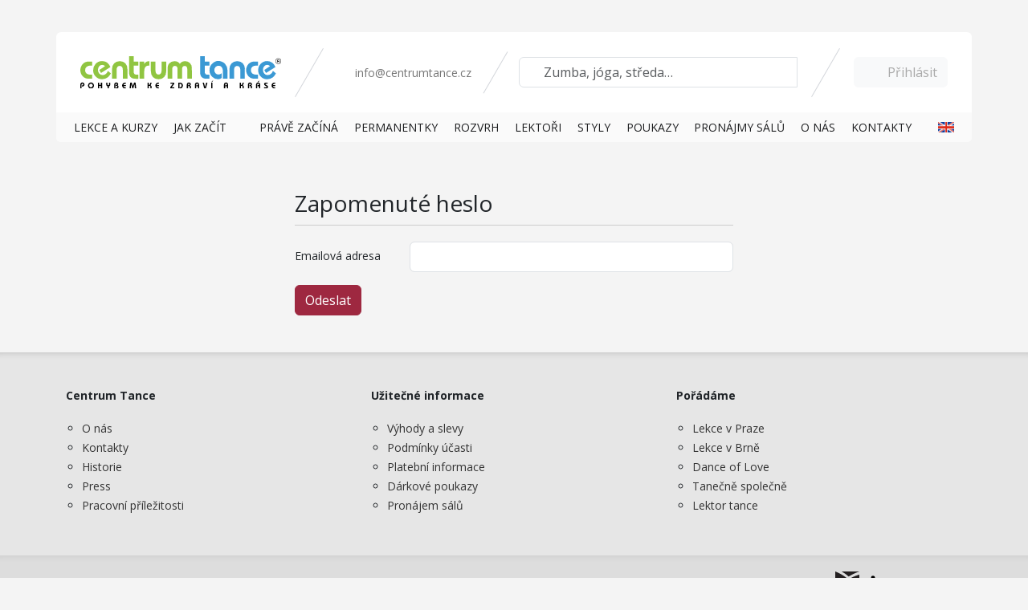

--- FILE ---
content_type: text/html; charset=utf-8
request_url: https://www.centrumtance.cz/uzivatel/zapomenute-heslo?backlink=0eto9
body_size: 9950
content:
<!DOCTYPE html>
<html lang="cs-cz" prefix="og: http://ogp.me/ns#" dir="ltr">
<head>

		<meta charset="utf-8">
		<title>Zapomenuté heslo | Centrum Tance - kurzy a lekce tance a cvičení</title>
	<meta name="robots" content="noindex, nofollow">
		<meta name="application-name" content="Centrum Tance">
		<meta name="author" content="Centrum Tance">
		<meta name="description" content="Centrum Tance – kurzy tance a cvičení v Praze a Brně.">
		<meta name="google-site-verification" content="yvrkbZxhItjyNf_ku2P6LBkZxbkgxdbcY0wYSYlYOuY">
		<meta name="msapplication-TileColor" content="#ffc40d">
		<meta name="msapplication-TileImage" content="/mstile-144x144.png?v=2.0">
		<meta name="theme-color" content="#ffffff">

		<meta property="og:locale" content="cs_CZ">
		<meta property="og:site_name" content="Centrum Tance">
		<meta property="og:type" content="website">
		<meta property="og:url" content="https://www.centrumtance.cz/uzivatel/zapomenute-heslo?backlink=0eto9">
		<meta property="og:title" content="Zapomenuté heslo">
		<meta property="og:description" content="Centrum Tance – kurzy tance a cvičení v Praze a Brně.">
		<meta property="og:image" content="">
		<link rel="canonical" href="https://www.centrumtance.cz/uzivatel/zapomenute-heslo?backlink=0eto9">
		<link rel="apple-touch-icon" sizes="180x180" href="/apple-touch-icon.png">
		<link rel="icon" type="image/png" sizes="32x32" href="/favicon-32x32.png">
		<link rel="icon" type="image/png" sizes="194x194" href="/favicon-194x194.png">
		<link rel="icon" type="image/png" sizes="192x192" href="/android-chrome-192x192.png">
		<link rel="icon" type="image/png" sizes="16x16" href="/favicon-16x16.png">
		<link rel="manifest" href="/manifest.json">
		<link rel="mask-icon" href="/safari-pinned-tab.svg" color="#62d0eb">

		<meta name="msapplication-TileColor" content="#603cba">
		<meta name="msapplication-TileImage" content="/mstile-144x144.png">
		<meta name="theme-color" content="#ffffff">

		<link type="text/css" rel="stylesheet" href="https://fonts.googleapis.com/css?family=Open+Sans:400,300,800,700&amp;subset=latin,latin-ext">

		<!-- Magnific Popup core CSS file -->
		<link rel="stylesheet" href="/tanec/script/magnific-popup/magnific-popup.css">

		<meta name="mobile-web-app-capable" content="yes">
		<meta name="apple-mobile-web-app-capable" content="yes">
		<meta name="application-name" content="Centrum Tance">
		<meta name="apple-mobile-web-app-title" content="Centrum Tance">
		<meta name="theme-color" content="#62d0eb">
		<meta name="msapplication-navbutton-color" content="#62d0eb">
		<meta name="apple-mobile-web-app-status-bar-style" content="black-translucent">
		<meta name="msapplication-starturl" content="/">
		<meta name="viewport" content="width=device-width, initial-scale=1, minimum-scale=1, shrink-to-fit=no">
		<!-- Consent default denied -->
		<script>
			window.dataLayer = window.dataLayer || [];
			function gtag() {
				dataLayer.push(arguments);
			}

			gtag("consent", "default", {
				ad_storage: "denied",
				ad_user_data: "denied",
				ad_personalization: "denied",
				analytics_storage: "denied",
				personalization_storage: "denied",
				functionality_storage: "granted",
				security_storage: "granted",
				wait_for_update: 1000,
			});
			gtag("set", "ads_data_redaction", true);
		</script>
		<!-- END Consent default denied -->

		<!-- Krejta CookieBar -->
		<script defer src="https://cookiebar.cz/cookiebar/api/dist.js?key=Ckyac74ee16388b44bf791de6c7463fd7d0"></script>
		<!-- END Krejta CookieBar -->

		<!-- Google Tag Manager -->
		<script>(function (w, d, s, l, i) {
				w[l] = w[l] || [];
				w[l].push({
					'gtm.start':
						new Date().getTime(), event: 'gtm.js'
				});
				var f = d.getElementsByTagName(s)[0],
					j = d.createElement(s), dl = l != 'dataLayer' ? '&l=' + l : '';
				j.async = true;
				j.src =
					'https://www.googletagmanager.com/gtm.js?id=' + i + dl;
				f.parentNode.insertBefore(j, f);
			})(window, document, 'script', 'dataLayer', 'GTM-5CKV69');</script>
		<!-- End Google Tag Manager -->


		<link href="https://code.jquery.com/ui/1.14.1/themes/smoothness/jquery-ui.css" rel="stylesheet">
		<link type="text/css" rel="stylesheet" href="/tanec/css/yamm.css">

		<style>
			.theme-spring {
				--fa-secondary-opacity: 1.0;
				--fa-primary-color: rgb(184, 81, 106);
				--fa-secondary-color: rgb(0, 128, 0);
			}

			.sun {
				animation: rotateSun 10s infinite;
				color: #FDB813;
				height: 20px;
			}

			@keyframes rotateSun {
				0% {
					transform: rotateZ(0deg);
				}
				20% {
					transform: rotateZ(360deg);
				}
				100% {
					transform: rotateZ(360deg);
				}
			}

			.leaf-maple {
				animation: rotateLeaf 8s infinite;
				color: #da670c;
				height: 20px;
			}

			@keyframes rotateLeaf {
				0% {
					transform: rotateZ(0deg);
				}
				30% {
					transform: rotateZ(0deg);
				}
				31% {
					transform: rotateZ(-10deg);
				}
				32% {
					transform: rotateZ(10deg);
				}
				33% {
					transform: rotateZ(-20deg);
				}
				34% {
					transform: rotateZ(0deg);
				}
				100% {
					transform: rotateZ(0deg);
				}
			}
		</style>
	<script type="text/javascript" src="//code.jquery.com/jquery-3.7.1.min.js"></script>
	<script type="text/javascript" src="//code.jquery.com/ui/1.14.1/jquery-ui.min.js"></script>
	<script type="text/javascript" src="/js/jquery.touchpunch.min.js"></script>
	<script src="https://www.centrumtance.cz/assets/app-u_WpB2eZ.js" type="module" crossorigin></script><link rel="stylesheet" href="https://www.centrumtance.cz/assets/app-BNTxT0ka.css" crossorigin>
</head>

<body>
<div id="contentContainer">
	
		

		
		
			<header>
				<div class="container rounded">
<div class="d-flex">
    <div class="d-lg-none">
        <button class="btn" type="button" data-bs-toggle="offcanvas" data-bs-target="#mainMenu"
                aria-controls="mainMenu" aria-label="Zobrazit nabídku">
            <span class="sr-only">Menu</span> <i class="fa-regular fa-bars fa-lg"></i>
        </button>
    </div>
    <a href="/" class="d-block flex-grow-1 flex-lg-grow-0 text-center">
        <img src="/tanec/images/v3/layout/centrum-tance-logo.svg" alt="Centrum Tance logo">
    </a>
    <div class="sections d-none d-xl-block">
        <div>
            <a href="mailto:info@centrumtance.cz"><i class="fa-solid fa-envelope"></i> info@centrumtance.cz</a>
        </div>
    </div>
    <div class="sections d-none d-lg-block flex-lg-grow-1">
        <div class="vyhledavani w-100">
            <div class="input-group">
                <input type="text" class="form-control" placeholder="Zumba, jóga, středa…" id="vyhledavani-input">
                <button class="btn btn-outline-secondary d-lg-none" type="button" id="search-close">
                    <i class="fa-solid fa-times"></i></button>
            </div>
            <i class="fa-light fa-search" id="search-icon"></i>
            <div class="spinner">
                <div class="dot1"></div>
                <div class="dot2"></div>
            </div>
        </div>
    </div>
    <div class="d-lg-none">
        <button type="button" class="btn" data-bs-toggle="search">
            <span class="sr-only">Vyhledávání</span> <i class="fa-solid fa-search fa-lg"></i>
        </button>
    </div>
    <div class="sections">
            <div>
                <a href="/uzivatel/prihlaseni?backlink=0eto9" class="najax btn btn-light" data-naja-history="off" data-bs-toggle="modal" data-bs-target="#ajax-modal">
                    <span class="sr-only">Přihlášení</span>
                    <i class="fa-solid fa-user fa-lg"></i><span class="d-none d-md-inline"> Přihlásit</span>
                </a>
            </div>
    </div>
</div><nav class="navbar navbar-expand-lg">
    <div class="container-fluid rounded-bottom">
        <div class="offcanvas offcanvas-start" id="mainMenu">
            <div class="offcanvas-header">
                <h5 class="offcanvas-title" id="offcanvasNavbarLabel">Centrum Tance</h5>
                <button type="button" class="btn-close" data-bs-dismiss="offcanvas" aria-label="Close"></button>
            </div>
            <div class="offcanvas-body">
                <ul class="navbar-nav nav-fill w-100">
                    <li class="nav-item">
                        <a href="/lekce" title="Lekce a kurzy tance a cvičení" class="nav-link">
                            <span class="d-sm-none d-md-inline">Lekce&nbsp;a&nbsp;kurzy</span>
                            <span class="d-none d-sm-inline d-md-none">Lekce</span>
                        </a>
                    </li>
                    <li class="nav-item">
                        <a href="/info/3327/jak-zacit-v-centru-tance-v-peti-krocich" title="Lekce a kurzy tance a cvičení" class="nav-link">
                            <span class="d-sm-none d-md-inline">Jak začít</span>
                            <span class="d-none d-sm-inline d-md-none">Jak začít</span>
                        </a>
                    </li>
                    <li class="nav-item">
                        <a href="/akce/3403" title="Jaro v Centru Tance" class="nav-link">
                            <span><i class="fa-duotone fa-flower-tulip fa-swap-opacity" style="--fa-primary-color: #e21818; --fa-secondary-color: #1ad40c;"></i>
                                    Právě začíná
                            </span>
                        </a>
                    </li>
                    <li class="nav-item">
                        <a href="/nabidka/2846/permanentky" title="Permanentky" class="nav-link"><span>Permanentky</span></a>
                    </li>
                    <li class="nav-item">
                        <a href="/rozvrh" title="Grafický rozvrh" class="nav-link">
                            <span>Rozvrh</span>
                        </a>
                    </li>
                    <li class="nav-item">
                        <a href="/lektori" title="Lektoři" class="nav-link">
                            <span>Lektoři</span>
                        </a>
                    </li>
                    <li class="nav-item">
                        <a href="/styly" title="Styly" class="nav-link"><span>Styly</span>
                        </a>
                    </li>
					<li class="nav-item">
						<a href="https://www.tanecnidarky.cz" title="Dárkové poukazy" class="nav-link" target="_blank">
							<span>
                                    Poukazy
                            </span>
						</a>
					</li>
					<li class="nav-item">
						<a href="/pronajem-salu" title="Pronájmy sálů" class="nav-link">
							<span>Pronájmy sálů</span>
						</a>
					</li>
                    <li class="nav-item">
                        <a href="/info/o-nas" class="nav-link" title="Kontakty">
                            <span>O nás</span>
                        </a>
                    </li>
                    <li class="nav-item">
                        <a href="/kontakty" class="nav-link" title="Kontakty">
                            <span>Kontakty</span>
                        </a>
                    </li>
                    <li class="nav-item">
                        <a href="/akce/2857/dance-and-excercise-in-centrum-tance" class="nav-link" title="English information">
                            <span>&nbsp;</span>
                            <img src="/tanec/images/vlajEN.gif" alt="English" style="width: 20px; margin: -4px 0 0 5px; padding: 0;">
                        </a>
                    </li>
                </ul>
            </div>
        </div>
    </div>
</nav>				</div>
			</header>
			<section class="errors" id="snippet--errors">
			</section>
			<section class="front-uzivatel-zapomenuteheslo">
				<div class="container">

<div class="row">
	<div class="col col-sm-6 offset-sm-3">
		<h1>Zapomenuté heslo</h1>
<form action="/uzivatel/zapomenute-heslo?backlink=0eto9" method="post" id="frm-zapomenuteHesloForm-form">


<div class="row mb-3 required">
	<th><label class="col-sm-3 col-form-label required" for="frm-zapomenuteHesloForm-form-email_an">Emailová adresa</label></th>

	<div class="col-sm-9"><input type="email" name="email_an" class="form-control text" id="frm-zapomenuteHesloForm-form-email_an" required data-nette-rules='[{"op":":filled","msg":"This field is required."},{"op":":email","msg":"Zadaná adresa není platná."}]'></div>
</div>

<div class="row mb-3">
	<th></th>

	<div class="col-sm-9"><input type="submit" name="_submit" class="btn-ct-action btn button" value="Odeslat"></div>
</div>


<input type="hidden" name="_do" value="zapomenuteHesloForm-form-submit">
</form>
	</div>
</div>

				</div>
			</section>


			<footer>
<div class="container">
	<h2 class="sr-only">Patička</h2>
	<div class="row">
		<div class="col-md-4 col-sm-6">
			<h3 class="mt-3">Centrum Tance</h3>
			<ul class="partners">
				<li><a href="/info/o-nas" title="O nás">O nás</a></li>
				<li><a href="/kontakty" title="Kontakty">Kontakty</a></li>
				<li><a href="/info/3359" title="Historie">Historie</a></li>
				<li><a href="/press" title="Press">Press</a></li>
				<li>
					<a href="/info/pracovni-prilezitosti" title="Pracovní příležitosti">Pracovní příležitosti</a>
				</li>
			</ul>
		</div>

		<div class="col-md-4 col-sm-6">
			<h3 class="mt-3">Užitečné informace</h3>
			<ul class="partners">
				<li><a href="/info/vyhody-a-slevy" title="Výhody a slevy">Výhody a slevy</a></li>
				<li><a href="/info/podminky-ucasti" title="Podmínky účasti">Podmínky účasti</a></li>
				<li>
					<a target="_blank" rel="noopener" title="Dárkové poukazy" href="https://www.centrumtance.cz/info/platebni-udaje">Platební informace</a>
				</li>
				<li>
					<a target="_blank" rel="noopener" title="Dárkové poukazy" href="https://www.tanecnidarky.cz">Dárkové poukazy</a>
				</li>
				<li><a href="/pronajem-salu" title="Pronájem sálů">Pronájem sálů</a></li>
			</ul>
		</div>

		<div class="col-md-4 col-sm-6">
			<h3 class="mt-3">Pořádáme</h3>
			<ul class="partners">
				<li>
					<a title="Lekce v Praze" href="https://www.centrumtance.cz/praha">Lekce v Praze</a>
				</li>
				<li>
					<a title="Lekce v Brně" href="https://www.centrumtance.cz/brno">Lekce v Brně</a>
				</li>
				<li>
					<a target="_blank" rel="noopener" title="Dance of Love" href="https://www.danceoflove.cz">Dance of Love</a>
				</li>
				<li>
					<a target="_blank" rel="noopener" title="Tanečně společně" href="https://www.tanecnespolecne.cz">Tanečně společně</a>
				</li>
				<li>
					<a target="_blank" rel="noopener" title="Lektor tance" href="https://www.lektortance.cz">Lektor tance</a>
				</li>
			</ul>
		</div>
	</div>
</div>
<div>
	<div class="container p-0">
		<div class="text-center m-0 d-flex-column d-sm-flex justify-content-between align-items-center">
			<div class="pb-3">
				<a href="#cbar-open" class="text-muted">Upravit souhlas s použitím cookies</a>
			</div>
			<div class="pb-3">www.centrumtance.cz &copy; 1997&ndash;2026 | Allstar Group s.r.o.</div>
			<div class="pb-3 d-flex gap-3 align-items-center justify-content-center">Partneři:
				<a href="https://www.praha1.cz/" target="_blank" rel="noopener">
					<svg width="30" height="30" viewBox="0 0 591 591" version="1.1" xmlns="http://www.w3.org/2000/svg" xmlns:xlink="http://www.w3.org/1999/xlink" xml:space="preserve" xmlns:serif="http://www.serif.com/" style="fill-rule:evenodd;clip-rule:evenodd;stroke-linejoin:round;stroke-miterlimit:2;">
										<g id="Vrstva-1" serif:id="Vrstva 1" transform="matrix(4.16667,0,0,4.16667,0,0)">
											<g transform="matrix(1,0,0,1,141.732,18.3671)">
												<path d="M0,104.446L0,0C-13.527,3.953 -31.912,10.664 -52.281,21.479C-28.736,45.472 -9.857,74.565 0,104.446" style="fill:rgb(35,31,32);fill-rule:nonzero;"></path>
											</g>
											<g transform="matrix(-0.00542219,0.999985,0.999985,0.00542219,104.799,-37.1329)">
												<path d="M37.498,-67.065C45.379,-52.521 55.431,-38.448 67.044,-25.463C47.194,7.125 38.189,33.82 37.498,37.137L36.932,37.134L37.498,-67.065Z" style="fill:rgb(35,31,32);fill-rule:nonzero;"></path>
											</g>
											<g transform="matrix(0.494269,-0.869309,-0.869309,-0.494269,40.375,14.2445)">
												<path d="M-7.573,-34.202C-3.798,-8.933 -3.777,16.955 -7.465,41.946L-7.573,42.139L-91.592,-5.634C-59.842,-11.142 -31.251,-22.194 -7.573,-34.202" style="fill:rgb(35,31,32);fill-rule:nonzero;"></path>
											</g>
											<g transform="matrix(1,0,0,1,44.6396,116.158)">
												<path d="M0,-5.111C-0.911,-5.111 -1.494,-5.041 -1.773,-4.972L-1.773,0L-0.069,0C1.868,0 3.059,-1.027 3.059,-2.591C3.059,-4.295 1.868,-5.111 0,-5.111" style="fill:rgb(35,31,32);fill-rule:nonzero;"></path>
											</g>
											<g transform="matrix(1,0,0,1,28.6719,116.649)">
												<path d="M0,-5.557C-0.793,-5.557 -1.353,-5.487 -1.658,-5.416L-1.658,-0.141C-1.283,-0.024 -0.841,0 -0.257,0C1.891,0 3.199,-1.075 3.199,-2.895C3.199,-4.622 1.984,-5.557 0,-5.557" style="fill:rgb(35,31,32);fill-rule:nonzero;"></path>
											</g>
											<g transform="matrix(1,0,0,1,61.4248,118.098)">
												<path d="M0,-6.816L-0.048,-6.816C-0.28,-5.908 -0.514,-4.81 -0.795,-3.876L-2.008,0L2.03,0L0.794,-3.876C0.49,-4.834 0.233,-5.908 0,-6.816" style="fill:rgb(35,31,32);fill-rule:nonzero;"></path>
											</g>
											<g transform="matrix(1,0,0,1,96.6289,118.098)">
												<path d="M0,-6.816L-0.045,-6.816C-0.279,-5.908 -0.514,-4.81 -0.793,-3.876L-2.008,0L2.031,0L0.795,-3.876C0.49,-4.834 0.234,-5.908 0,-6.816" style="fill:rgb(35,31,32);fill-rule:nonzero;"></path>
											</g>
											<g transform="matrix(1,0,0,1,117.617,63.7231)">
												<path d="M0,61.004L-2.779,61.004L-2.779,48.42L-2.824,48.42L-5.604,49.822L-6.094,47.65L-2.381,45.83L0,45.83L0,61.004ZM-17.041,61.004L-18.465,56.545L-23.463,56.545L-24.816,61.004L-27.781,61.004L-22.738,45.27L-19.074,45.27L-13.961,61.004L-17.041,61.004ZM-32.24,61.004L-35.111,61.004L-35.111,54.07L-41.766,54.07L-41.766,61.004L-44.637,61.004L-44.637,45.27L-41.766,45.27L-41.766,51.572L-35.111,51.572L-35.111,45.27L-32.24,45.27L-32.24,61.004ZM-52.248,61.004L-53.672,56.545L-58.667,56.545L-60.021,61.004L-62.986,61.004L-57.943,45.27L-54.278,45.27L-49.166,61.004L-52.248,61.004ZM-69.429,61.004C-69.662,60.537 -70.06,59.252 -70.479,57.293C-70.945,55.238 -71.67,54.584 -73.305,54.537L-74.751,54.537L-74.751,61.004L-77.599,61.004L-77.599,45.502C-76.502,45.291 -74.915,45.152 -73.257,45.152C-70.993,45.152 -69.476,45.525 -68.402,46.414C-67.537,47.137 -67.048,48.234 -67.048,49.588C-67.048,51.619 -68.425,52.996 -69.919,53.51L-69.919,53.58C-68.774,54 -68.098,55.098 -67.725,56.613C-67.21,58.576 -66.79,60.397 -66.488,61.004L-69.429,61.004ZM-84.229,53.465C-85.396,54.607 -87.17,55.168 -89.202,55.168C-89.738,55.168 -90.206,55.145 -90.604,55.051L-90.604,61.004L-93.451,61.004L-93.451,45.481C-92.399,45.291 -90.976,45.152 -89.061,45.152C-86.961,45.152 -85.443,45.596 -84.44,46.436C-83.505,47.207 -82.898,48.443 -82.898,49.914C-82.898,51.408 -83.365,52.621 -84.229,53.465M-40.412,-17.004C-65.742,-1.966 -93.138,19.43 -117.617,49.592L-117.617,78.008L24.115,78.008L24.115,77.799C12.043,41.172 -11.086,8.758 -40.412,-17.004" style="fill:rgb(35,31,32);fill-rule:nonzero;"></path>
											</g>
										</g>
									</svg>
				</a>
				<a href="https://www.kudyznudy.cz" target="_blank">
					<svg xmlns="http://www.w3.org/2000/svg" xmlns:xlink="http://www.w3.org/1999/xlink" version="1.1" width="140" height="30" style="" xml:space="preserve"><rect id="backgroundrect" x="0" y="0" fill="none" stroke="none"></rect>
						<g class="currentLayer" style=""><title>Layer 1</title>
							<g id="svg_1" class="">
								<g id="svg_2">
									<path d="M30.294707608222964,9.625481081008914 h2 v8 l3.2,-3.9 h2.2 l-3.4,4.1 l3.7,4.8 H35.59470760822296 l-3.3,-4.3 v4.3 h-2 V9.625481081008914 z" id="svg_3"></path>
									<path d="M38.39470760822296,19.42548108100891 v-5.7 h2 v5.4 c0,1.3 0.6000000000000006,1.9 1.7000000000000002,1.9 c1.1,0 2.1,-0.7000000000000006 2.1,-2.1 v-5.2 h2 v8.8 h-2 v-1.4 c-0.4,0.9 -1.4,1.6 -2.8,1.6 C39.69470760822296,22.72548108100891 38.39470760822296,21.72548108100891 38.39470760822296,19.42548108100891 z" id="svg_4"></path>
									<path d="M47.39470760822296,18.325481081008917 v-0.1 c0,-2.8 1.7000000000000002,-4.6 4,-4.6 c1.4,0 2.3,0.7000000000000006 2.8,1.5 v-5.4 h2 v12.9 h-2 v-1.5 c-0.5,0.9 -1.6,1.7000000000000002 -2.9,1.7000000000000002 C48.99470760822296,22.72548108100891 47.39470760822296,21.125481081008914 47.39470760822296,18.325481081008917 zM54.194707608222956,18.22548108100891 v-0.1 c0,-1.9 -0.9,-2.9 -2.4,-2.9 c-1.5,0 -2.4,1 -2.4,3 v0.1 c0,1.9 1,2.9 2.3,2.9 C53.194707608222956,21.125481081008914 54.194707608222956,20.125481081008914 54.194707608222956,18.22548108100891 z" id="svg_5"></path>
									<path d="M60.49470760822297,21.625481081008914 l-3.5,-7.9 h2.2 L61.59470760822296,19.42548108100891 l2.2,-5.7 h2 l-4.8,11.8 h-2 L60.49470760822297,21.625481081008914 z" id="svg_6"></path>
									<path d="M65.69470760822296,22.325481081008917 l4.7,-7 h-4.2 v-1.6 h7.2 v0.3000000000000003 l-4.7,6.9 h4.5 v1.6 h-7.6 V22.325481081008917 z" id="svg_7"></path>
									<path d="M74.19470760822296,13.725481081008908 h2 v1.4 c0.4,-0.9 1.4,-1.6 2.9,-1.6 c1.8,0 3,1 3,3.5 v5.6 h-2 v-5.4 c0,-1.3 -0.5,-1.9 -1.8,-1.9 c-1.1,0 -2.1,0.7000000000000006 -2.1,2.1 v5.2 h-2 V13.725481081008908 z" id="svg_8"></path>
									<path d="M83.59470760822296,19.42548108100891 v-5.7 h2 v5.4 c0,1.3 0.6000000000000006,1.9 1.7000000000000002,1.9 c1.1,0 2.1,-0.7000000000000006 2.1,-2.1 v-5.2 h2 v8.8 h-2 v-1.4 c-0.4,0.9 -1.4,1.6 -2.8,1.6 C84.89470760822296,22.72548108100891 83.59470760822296,21.72548108100891 83.59470760822296,19.42548108100891 z" id="svg_9"></path>
									<path d="M92.59470760822296,18.325481081008917 v-0.1 c0,-2.8 1.7000000000000002,-4.6 4,-4.6 c1.4,0 2.3,0.7000000000000006 2.8,1.5 v-5.4 h2 v12.9 h-2 v-1.5 c-0.5,0.9 -1.6,1.7000000000000002 -2.9,1.7000000000000002 C94.29470760822296,22.72548108100891 92.59470760822296,21.125481081008914 92.59470760822296,18.325481081008917 zM99.49470760822297,18.22548108100891 v-0.1 c0,-1.9 -0.9,-2.9 -2.4,-2.9 c-1.5,0 -2.4,1 -2.4,3 v0.1 c0,1.9 1,2.9 2.3,2.9 C98.39470760822296,21.125481081008914 99.49470760822297,20.125481081008914 99.49470760822297,18.22548108100891 z" id="svg_10"></path>
									<path d="M105.79470760822296,21.625481081008914 l-3.5,-7.9 h2.2 l2.3,5.7 l2.2,-5.7 h2 l-4.8,11.8 h-2 L105.79470760822296,21.625481081008914 z" id="svg_11"></path>
									<path d="M110.49470760822297,21.325481081008917 c0,-0.7000000000000006 0.6000000000000006,-1.3 1.3,-1.3 c0.8,0 1.4,0.6000000000000006 1.4,1.3 c0,0.7000000000000006 -0.6000000000000006,1.3 -1.4,1.3 C111.09470760822296,22.625481081008914 110.49470760822297,22.125481081008914 110.49470760822297,21.325481081008917 z" id="svg_12"></path>
									<path d="M113.79470760822296,18.22548108100891 v-0.1 c0,-2.8 2,-4.6 4.5,-4.6 c2,0 3.8,0.9 4,3.3 h-2 c-0.2,-1.2 -0.9,-1.7000000000000002 -2,-1.7000000000000002 c-1.4,0 -2.4,1.1 -2.4,2.9 v0.1 c0,1.9 0.9,2.9 2.4,2.9 c1.1,0 2,-0.6000000000000006 2.1,-1.9 h1.9 c-0.2,2 -1.7000000000000002,3.5 -4.1,3.5 C115.69470760822296,22.72548108100891 113.79470760822296,21.025481081008905 113.79470760822296,18.22548108100891 z" id="svg_13"></path>
									<path d="M122.39470760822297,22.325481081008917 l4.7,-7 h-4.2 v-1.6 h7.2 v0.3000000000000003 l-4.7,6.9 h4.5 v1.6 h-7.6 V22.325481081008917 z" id="svg_14"></path>
								</g>
								<ellipse transform="matrix(0.9999,-0.01350621,0.01350621,0.9999,-0.7727,0.3762) " cx="17.76514093685045" cy="7.689030458953824" rx="2.5" ry="2.5" id="svg_15"></ellipse>
								<path d="M14.694707608222963,10.925481081008911 l-3.9,0 c-1,0 -1.8,0.8 -1.8,1.8 c0,1 0.8,1.8 1.8,1.8 h4.3 c-0.8,2.2 -2.2,4 -4.1,5.3 l0,0 c-0.5,0.3000000000000003 -0.8,0.9 -0.8,1.5 c0,1 0.8,1.8 1.8,1.8 c0.4,0 0.8,-0.1 1.1,-0.4 l0,0 c1.5,-1.1 2.9,-2.4 3.9,-4 C15.594707608222961,16.42548108100891 14.79470760822296,13.82548108100891 14.694707608222963,10.925481081008911 z" id="svg_16"></path>
								<path d="M18.29470760822296,10.925481081008911 h-3.6 c0,2.9 0.9,5.5 2.3,7.8 c0.8,-1.3 1.5,-2.7 1.9,-4.2 l0,0 c0,0 -0.4,-0.9 -0.5,-2 C18.29470760822296,11.625481081008914 18.29470760822296,10.925481081008911 18.29470760822296,10.925481081008911 z" id="svg_17"></path>
								<path d="M23.09470760822296,19.72548108100891 L23.09470760822296,19.72548108100891 c-1.9,-1.3 -3.3,-3.1 -4.1,-5.3 h0 l0,0 h0 l0,0 h0 c-0.4,1.5 -1,2.9 -1.9,4.2 c1,1.6 2.3,2.9 3.9,4 l0,0 c0.3000000000000003,0.2 0.7000000000000006,0.4 1.1,0.4 c1,0 1.8,-0.8 1.8,-1.8 C23.794707608222964,20.625481081008914 23.49470760822296,20.125481081008914 23.09470760822296,19.72548108100891 z" id="svg_18"></path>
								<path d="M23.294707608222964,10.925481081008911 l-4.9,0 c0,0 0,0.7000000000000006 0.1,1.6 c0.1,1.1 0.5,2 0.5,2 h4.3 c1,0 1.8,-0.8 1.8,-1.8 C24.99470760822296,11.725481081008908 24.194707608222963,10.925481081008911 23.294707608222964,10.925481081008911 z" id="svg_19"></path>
							</g>
						</g>
					</svg>
				</a>
			</div>
		</div>
	</div>
</div>
			</footer>
		
	
</div>

<div class="modal fade" tabindex="-1" role="dialog" id="ajax-modal">
	<div class="modal-dialog" id="snippet--ajaxModal">
		<div class="modal-content">
			<div class="modal-header">
				<h5 class="modal-title">
				</h5>
				<button type="button" class="btn-close" data-bs-dismiss="modal"></button>
			</div>
			<div class="modal-body">
			</div>
		</div>
	</div>
</div>
<script src="https://kit.fontawesome.com/94b72b1ed2.js" crossorigin="anonymous"></script>
<script src="/tanec/script/magnific-popup/jquery.magnific-popup.min.js"></script>
<script type="text/javascript">
	dataLayer.push({'admin': '0'});

	$('#login').on('shown.bs.modal', function () {
		$('input[data-id=login]').focus();
	});

	$(function () {

		$('[data-bs-toggle="tooltip"]').tooltip()

		$('button[ data-bs-toggle=search]').on('click', function () {
			$('.vyhledavani').parent('div').addClass('search-force-show');
			$('#vyhledavani-input').focus();
		});
		$('#search-close').on('click', function () {
			$('.vyhledavani').parent('div').removeClass('search-force-show');
			$('#vyhledavani-input').blur();
		});

		$("#vyhledavani-input").autocomplete({
			source: function (request, response) {
				$.ajax({
					url: "/ajax/full-text-search",
					dataType: "jsonp",
					data: {
						term: request.term
					},
					success: function (data) {
						response(data);
					},
				});
			},
			minLength: 3,
			delay: 500,
			select: function (event, ui) {
				window.location = '/kurz/detail/' + ui.item.data.id;
				return false;
			}
		}).autocomplete("instance")._renderItem = function (ul, item) {
			if ($.isEmptyObject(item)) {
				return $("<li>")
					.append("Bohužel nic nenalezeno…")
					.appendTo(ul);
			} else {
				switch (item.data.typ) {
					case 'kurz':
						//console.log(item.data);
						return $("<li>")
							.append(
								"<a class='" + item.data.css + "' href='/kurz/detail/" + item.data.id + "'><span>"
								+ item.data.Nazev + "</span><span>"
								+ item.data.NejblizsiTermin + ", " + item.data.Mesto + "</span><span>"
								+ item.data.Lektori + ", " + item.data.id + "</span></a>")
							.appendTo(ul);
						break;

					case 'udalost':
						return $("<li>")
							.append(
								"<a class='udalost' href='/udalost/" + item.data.id + "'><span><i class=\"fa-regular fa-info-circle\"></i>"
								+ item.data.Nazev + "</span><span></span><span></span></a>")
							.appendTo(ul);
						break;
				}
			}
		};
	});

	function utmRemover() {
		var cleanSearch = window.location.search
			.replace(/utm_[^&]+&?/g, '') // removes utm_xxx parameters
			.replace(/&$/, '')  // removes & if last character
			.replace(/^\?$/, '')  // removes ? if only remaining character
		;
		// some pass utm_xxxx in the hash
		var cleanHash = window.location.hash
			.replace(/utm_[^&]+&?/g, '') // removes utm_xxx parameters
			.replace(/&$/, '')  // removes & if last character
			.replace(/^\#$/, '')  // removes # if only remaining character
		;

		window.history.replaceState({}, '', window.location.pathname + cleanSearch + cleanHash);
	}

	setTimeout(utmRemover, 2000); // remove after 2 second
</script>
<div id="snippet--additionalAjaxLoadedStuff">
</div>
</body>
</html>

